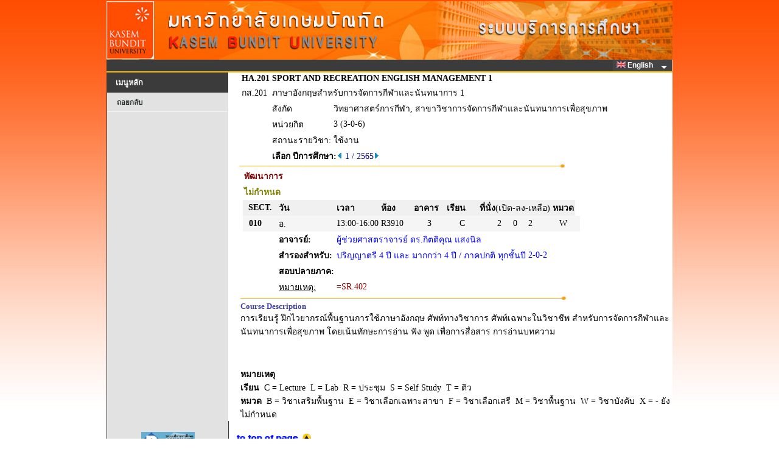

--- FILE ---
content_type: text/css
request_url: https://reg.kbu.ac.th/registrar/style/STYLE.css
body_size: 4198
content:
html, body {
	margin: 1px;
	padding:0px;
	background:#FFFFFF;
	background-image:url(bg.gif);
	background-position:left;
	background-repeat: repeat-x;
	background-attachment : fixed;
		background-size: 100% 100%;
}


/*--------------Code CSS conner--------------*/
*.rtop *,.rbottom *{display:block;height:1px;overflow: hidden;}
.r1,.r2,.r3,.r4,.r5,.r6,{height:1px;font-size:0;}
.r7,.r8{height:2px; font-size:0;}
.r1{margin:0 10px;}
.r2{margin:0 8px;}
.r3{margin:0 6px;}
.r4{margin:0 5px;}
.r5{margin:0 4px;}
.r6{margin:0 3px;}
.r7{margin:0 2px;}
.r8{margin:0 1px;}

.r1{background-color:#590059;} 
.r2,.r3{
background-color:#590059;
border-left:2px solid #590059; 
border-right:2px solid #590059;
}
.r4,.r5,.r6,.r7,.r8{
background-color:#590059;
border-left:1px solid #590059; 
border-right:1px solid #590059;
}
.contentconner{
border-left:1px solid #590059;
border-right:1px solid #590059; 
border-width:0px 1px;
margin:0px;
padding: 0px 20px; 
display:block;
}

h1, h2, h3, h4, h5, h6, p, form {
	margin: 0px;
	padding:0px;
	font-family: "tahoma";
	text-align:left;
	font-size:25px;
	font-weight: bold;
}

#wrapper {
	width:930px;
	margin:0px auto;
	background-color:#FFF;
}

#content {
	width:100%;
	margin:0px auto;
	border:1px;
	/*background-image:url(bg_header_top.gif);*/
	background-repeat:no-repeat;
	background-position:top;
}

#header {
	width:100%;
	height:96px;
	background-image:url(HeadMenu.jpg);
	background-repeat: no-repeat;
	/*border-left:1px solid #ffffff; 
	border-right:1px solid #ffffff;*/
}

#footer {
	width: 100%;
	margin: 0 auto;
	background: url(img3.gif) repeat-y;

}

#page {
	width: 100%;
	/*height: 600;*/
	margin: 0px auto;
	background: url(img3.gif) repeat-y;
}

#sidebar {
	width: 200px;
	padding-left: 1px;
}

#detail {
	float: right;
	width: 727px;
	padding-right: 1px;
	padding-top: 1px;
}
.style1 {
	font-family: "Microsoft Sans Serif";
	font-size:13px;
	color: #FFFFFF;
}
.style2 {color: #000000}
a:link {
	color: #006699;
}
a:visited {
	color: #006699;
}
a:hover {
	color: #996600;
}
a:active {
	color: #006699;
}
.style3 {
	font-family: "Microsoft Sans Serif";
	font-size:13px;
	font-weight: bold;
	color: #FFFFFF;
}
.langtitle {
	font-family: "tahoma";
	font-size:12px;
	font-weight: bold;
	text-decoration: none;
	color: #FFFFFF;
}
/* ######################################## DEFATULT ###############################################*/

/* ---- ตัวอักษรเมนู ---- */
.style4 {
	font: bold .72em "tahoma";
	color: #FFFFFF;
}
/* ตัวอักษรเมนู FOOTER */
.footermenu {
	font-family: "tahoma";
	font-size:12px;
}

/* ชื่อเรื่องแต่ละหน้า*/
.pagename {
	font-family: "tahoma";
	font-size:18px;
	font-weight: bold;
	color:#FF8000;
}
/* ตัวอักษรแสดงชื่อ Login*/
.username {
	font-family: "tahoma";
	font-size:14px;
	font-weight: bold;
	color: #000000;
}
/* ตัวอักษรหัวเรื่องทั่วไป*/
.HeaderDetail {
	font-family: "tahoma";
	font-size:14px;
	font-weight: bold;
	color: #000000;
}
/* ตัวอักษรหัวเรื่องของตาราง*/
.tableHeaderDetail {
	font-family: "tahoma";
	font-size:13px;
	color: #FFFFFF;
	font-weight: bold;
}
/* ตัวอักษรขนาดปกติ*/
.normalDetail {
	font-family: "tahoma";
	font-size:14px;
	color: #000000;
}
/* ข้อความ ล่างสุดของ หน้า*/
.footertext {
	font-family: "tahoma";
	font-size:10px;
	font-weight: bold;
	color: #ffffff;
}
/* ######################################## END DEFATULT ###############################################*/


/* ######################################## CUSTOM PAGE ###############################################*/

/* ## แสดงข่าวประกาศ ##*/

/* หัวเรื่องข่าวประกาศ*/
		.Mainheadermsg {
			font-family: "tahoma";
			font-size:15px;
			font-weight: bold;
			color: #ffffff;
		}
		/* หัวเรื่องย่อยข่าวประกาศ*/
		.subMainheadermsg {
			font-family: "tahoma";
			font-size:14px;
			font-weight: bold;
			color: #000080;
		}
		/* รายละเอียดข่าวประกาศ*/
		.Detailmsg {
			font-family: "tahoma";
			font-size:14px;
			color: #000000;
		}

		/* หัวเรื่อง เมื่อข่าวประกาศ ว่าง*/
		.isnullmsg {
			font-family: "tahoma";
			font-size:16px;
			color: #FF8000;
		}
/* ## END แสดงข่าวประกาศ ##*/

/* ## ประวัติเข้าใช้ระบบ ##*/

		/* ตัวอักษรแสดงหน้า Log Login*/
		.logdetail {
			font-family: "tahoma";
			font-size:11px;
			color: #000000;
		}

/* ## END ประวัติเข้าใช้ระบบ ##*/

/* ## หน้าแสดงทุน ##*/

		/* ตัวอักษรหัวเรื่องของตาราง หน้า ภาระค่าใช้จ่ายทุน*/
		.tableHeaderDetailDep {
			font-family: "tahoma";
			font-size:11px;
			color: #FFFFFF;
			font-weight: bold;
			
		}
		/* ตัวอักษรขนาดปกติ หน้า ภาระค่าใช้จ่ายทุน*/
		.normalDetaildep {
			font-family: "tahoma";
			font-size:11px;
			color: #000000;
		}

/* ## END หน้าแสดงทุน ##*/

/* ## หน้าแสดง ถามตอบ ##*/

		/* ตัวอักษรขนาดปกติหน้าถามตอบ*/
		.feednormalDetail {
			font-family: "tahoma";
			font-size:12px;
			color: #000000;
		}

/* ## END หน้าแสดง ถามตอบ ##*/

/* ## หน้าแสดง ประวัตินักศึกษา ##*/

		/* ตัวอักษรหัวเรื่องของหัวตารางประวัตินักศึกษา*/
		.bibioheader {
			font-family: "tahoma";
			font-size:14px;
			color: #FFFFFF;
			font-weight: bold;
		}
		/* ตัวอักษร Caption ประวัตินักศึกษา*/
		.bibiocaption {
			font-family: "tahoma";
			font-size:13px;
			color: #000000;
		}
		/* ตัวอักษรแสดงประวัตินักศึกษา*/
		.bibioDetail {
			font-family: "tahoma";
			font-size:13px;
			color: #0000CC;
		}
/* ตัวอักษรพิมพ์ใบแจ้งยอดชำระเงิน*/
.print {
	font-family: "tahoma";
	font-size:15px;
	font-weight: bold;
	color: #0000FF;
}

/* ตัวอักษรแสดงแบบแนวตั้ง เอียง 90 องศา*/
.rotated {
 -moz-transform: rotate(90deg);
-ms-transform: rotate(90deg);
-o-transform: rotate(90deg);
-webkit-transform: rotate(90deg);

}



/* ------------------------------------------------- แสดงตารางเรียน ---------------------------------------   */

/* ตัวอักษรแสดงวัน หัวตาราง*/
.timeheader {
	font-family: "tahoma";
	font-size:11px;
	color: #FFFFFF;
	font-weight: bold;
}
/* ตัวอักษรแสดงวัน หัวตาราง*/
.timedetail {
	font-family: "tahoma";
	font-size:11px;
	color: #FFFFFF;
	font-weight: bold;
}

/* ------------------------------------------------- ตรวจสอบจบ  ---------------------------------------   */

/* ตัวอักษรแสดงราละเอียดปกติ*/
.g_normalDetail {
	font-family: "tahoma";
	font-size:12px;
	color: #000000;
}

/* ------------------------------------------------- บันทึกเกรด  ---------------------------------------   */

/* ตัวอักษรแสดง List รายชื่อ นศ ในหน้าบันทึกเกรด*/
.grade_normalDetail {
	font-family: "tahoma";
	font-size:12px;
	color: #000000;
}
/* ตัวอักษร headertable นหน้าบันทึกคะแนน*/
.grade_tablenormalDetail {
	font-family: "tahoma";
	font-size:11px;
	color: #000000;
	font-weight: bold;
}

/* ตัวอักษรแสดง สาถนะค้างชำระ นหน้าบันทึกคะแนน*/
.grade_debit {
	font-family: "tahoma";
	font-size:12px;
	color: #FF0000;
}
/* ตัวอักษร headertableEdit นหน้าบันทึกคะแนน*/
.grade_tablenormalDetailEdit {
	font-family: "tahoma";
	font-size:11px;
	color: #000000;
	margin: 0px;
	padding:0px;
	
}
/* ตัวอักษรแสดงหัวเรื่องกราฟของเกรด*/
.graph_HDetail {
	font-family: "tahoma";
	font-size:10px;
	color: #000000;
}
/* ตัวอักษรแสดงกราฟของเกรด*/
.graph_Detail {
	font-family: "tahoma";
	font-size:10px;
	color: #000000;
}
.styleMARQUEE {
	font-family: "tahoma";
	font-size:12px;
	/*font-weight: bold;*/
	color: #000000;
}
/* -------------------------------------------------------------------------------------------------------   */

/* ------------------------------------------------- สถิติการศึกษา ---------------------------------------   */

/* ตัวอักษรแสดง fontปกติ 1. สถิตินักศึกษา */
.stat1_normalDetail {
	font-family: "tahoma";
	font-size:13px;	
}
/* ตัวอักษรแสดง fontปกติ 2. สถิติการลงทะเบียน */
.stat2_normalDetail {
	font-family: "tahoma";
	font-size:13px;
}
/* ตัวอักษรแสดง fontปกติ 3. สถิติการสอน */
.stat3_normalDetail {
	font-family: "tahoma";
	font-size:13px;
}

/* -------------------------------------------------------------------------------------------------------   */

.Hpage {
	font-family: "tahoma";
	font-size:16px;
	font-weight: bold;
	color: #000080;
}
.Htitle {
	font-family: "tahoma";
	font-size:22px;
	font-weight: bold;
	color: #000000;
}
.Htitle2 {
	font-family: "tahoma";
	font-size:12px;
	font-weight: bold;
	color: #FFFFFF;
}
.Htext {
	font-family: "tahoma";
	font-size:12px;
	color: #000000;
}
.Htcolumn {
	font-family: "tahoma";
	font-size:12px;
	font-weight: bold;
	color: #FFFFFF;
    background-color:#383880;
}
.Htcolumn2 {
	font-family: "tahoma";
	font-size:12px;
	font-weight: bold;
	color: #FFFFFF;
    background-color:#808080;
}

/* =-=-=-=-=-=-=-[Menu One]-=-=-=-=-=-=-=- */
	
#menu {
width:200px;
}

#menu ul {
	margin: 1px;
	padding: 1px;
	list-style: none;
}

#menu li {
	display: inline;
}

#menu a {
	display: block;
	padding: 5px 15px;
	border-bottom: 1px solid #FFFFFF;
	text-decoration: none;
	text-align:left;
	color: #292d2e;
}

#menu a:hover {
	background: #2d3132;
	color: #FFFFFF;
}

#menu .active a {
	background: #BABABA;
	color: #000000;
}


/* Boxed Style */

.boxed {
}

.boxed .title {

	display: block;
	padding: 6px 15px;
	background: #3B3B3B;
	border-left: 1px;
	border-top: 1px;
	text-decoration: none;
	font: bold .80em "tahoma";
	color: #FFFFFF;
}

.boxed .content {
	padding: 15px;
}

.boxed ul {
	list-style: none;
}

/* ----------- My Form ----------- */
.myform{
margin:0px auto;
width:400px;
padding:14px;
}

/* ----------- stylized ----------- */
.spacer{clear:both; height:1px;}
#stylized{
border:solid 2px #b7ddf2;
background:#ebf4fb;
}
#stylized h1 {
font-size:14px;
font-weight:bold;
margin-bottom:8px;
}
#stylized p{
font-size:11px;
color:#666666;
margin-bottom:20px;
border-bottom:solid 1px #b7ddf2;
padding-bottom:10px;
}
#stylized label{
font: bold .77em "tahoma";
display:block;
font-weight:bold;
text-align:right;
width:140px;
float:left;
}
#stylized .small{
color:#666666;
display:block;
font-size:11px;
font-weight:normal;
text-align:right;
width:140px;
}
#stylized input{
float:left;
font-size:12px;
font-weight:bold;
padding:4px 2px;
border:solid 1px #aacfe4;
width:200px;
margin:2px 0px 20px 10px;
}
#stylized button{
font-size:12px;
font-weight:bold;
padding:4px 2px;
border:solid 1px #3B3B3B;
width:150px;
margin:2px 0px 20px 10px;
}


.container {
		
		clear:both;
        width: 100%;
        padding: 0px;
        margin: 0px 0 0px 0;
        border: 0px solid #ccc;
		background-color:#3B3B3B;
        float:left;
}

/* circle */
#navCircle {
        margin: 0;
        padding: 0 0 0px 10px;
        border-bottom: 1px solid #9FB1BC;
		border-top: 1px solid #9FB1BC;	
}

#navCircle li {
        margin: 0;
        padding: 0;
        display: inline;
        list-style-type: none;
		
		
}

#navCircle a:link, #navCircle a:visited {
        float: right;
        font-size: 11px;
		font-family: "tahoma";
        line-height: 14px;
        /*font-weight: bold;*/
        padding: 2 0px 3px 0px;
        text-decoration: none;
        color: #708491;
		
}


#navCircle a:link.active, #navCircle a:visited.active, #navCircle a:hover {
		
		padding-bottom: 3px;
        color: #fff;
		font-weight: bold;
		font-size: 11px;
		background: no-repeat bottom center;

}

div.ex1 {
    width:50%;
	text-align:left;
}

input[type=checkbox] {
  cursor: pointer;
}

input[type=checkbox]:checked:before {
  content: "\2713";
  background: #fffed5;
  text-shadow: 1px 1px 1px rgba(0, 0, 0, .2);
  font-size: 20px;
  text-align: center;
  line-height: 8px;
  display: inline-block;
  width: 15px;
  height: 15px;
  color: #00904f;
  border: 1px solid #cdcdcd;
  border-radius: 4px;
  margin: -3px -3px;
  text-indent: 1px;
}

input[type=checkbox]:before {
  content: "\202A";
  background: #ffffff;
  text-shadow: 1px 1px 1px rgba(0, 0, 0, .2);
  font-size: 20px;
  text-align: center;
  line-height: 8px;
  display: inline-block;
  width: 13px;
  height: 15px;
  color: #00904f;
  border: 1px solid #cdcdcd;
  border-radius: 4px;
  margin: -3px -3px;
  text-indent: 1px;
}



.shortenedSelect {
    max-width: 350px;
}

.Changecssx {
    display: none;
}

.draw {
  -webkit-transition: color 0.25s;
  transition: color 0.25s;
}
.draw::before, .draw::after {
  border: 2px solid transparent;
  width: 0;
  height: 0;
}
.draw::before {
  top: 0;
  left: 0;
}
.draw::after {
  bottom: 0;
  right: 0;
}
.draw:hover {
  color: #60daaa;
}
.draw:hover::before, .draw:hover::after {
  width: 100%;
  height: 100%;
}
.draw:hover::before {
  border-top-color: #60daaa;
  border-right-color: #60daaa;
  -webkit-transition: width 0.25s ease-out, height 0.25s ease-out 0.25s;
  transition: width 0.25s ease-out, height 0.25s ease-out 0.25s;
}
.draw:hover::after {
  border-bottom-color: #60daaa;
  border-left-color: #60daaa;
  -webkit-transition: border-color 0s ease-out 0.5s, width 0.25s ease-out 0.5s, height 0.25s ease-out 0.75s;
  transition: border-color 0s ease-out 0.5s, width 0.25s ease-out 0.5s, height 0.25s ease-out 0.75s;
}
button {
  background: none;
  border: 0;
  box-sizing: border-box;
  margin: 0.5em;
  padding: 1em 2em;
  box-shadow: inset 0 0 0 2px #f45e61;
  color: #f45e61;
  font-size: inherit;
  font-weight: 700;
  position: relative;
  vertical-align: middle;
   cursor: pointer;
}
button::before, button::after {
  box-sizing: inherit;
  content: '';
  position: absolute;
  width: 100%;
  height: 100%;
}
.lbh {
  color: #228B22 !important;
}

.lbh:hover {
  color: #00FF7F !important;
}